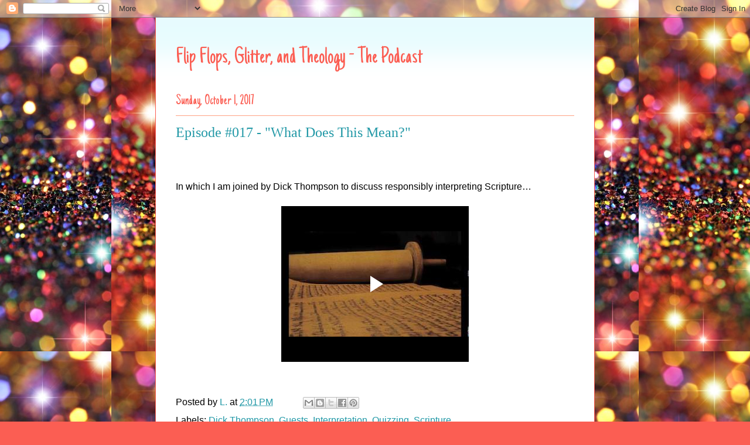

--- FILE ---
content_type: text/html; charset=UTF-8
request_url: https://www.blogger.com/video.g?token=AD6v5dwOnLwhbt32PMSEy8GTWJtJsaURh6sY_4XqNwAcJmQibNoYfEg03mkSFU6Za0JhJ2nmcM3WM4hmf1gVJkm4YVpZsf5BkkM1Bj8kVLj1fLsF93KBWZFKmJec9tlSIvzUQcxtkQdN
body_size: 403
content:
<!DOCTYPE HTML PUBLIC "-//W3C//DTD HTML 4.01//EN" "http://www.w3.org/TR/html4/strict.dtd"><html dir="ltr"><head><style type="text/css">
        body,
        .main,
        #videocontainer,
        .thumbnail-holder,
        .play-button {
          background: black;
          height: 100vh;
          margin: 0;
          overflow: hidden;
          position: absolute;
          width: 100%;
        }

        #videocontainer.type-BLOGGER_UPLOADED .thumbnail-holder {
          background-size: contain;
        }

        .thumbnail-holder {
          background-repeat: no-repeat;
          background-position: center;
          z-index: 10;
        }

        .play-button {
          background: url('https://www.gstatic.com/images/icons/material/system/1x/play_arrow_white_48dp.png') rgba(0,0,0,0.1) no-repeat center;
          cursor: pointer;
          display: block;
          z-index: 20;
        }
      </style>
<script type="text/javascript">
        var VIDEO_CONFIG = {"thumbnail":"https://i9.ytimg.com/vi_blogger/EhjkziGbdXQ/1.jpg?sqp=COqbtssGGPDEAfqGspsBBgjAAhC0AQ&rs=AMzJL3kD0y-Qy7mRGiwDPygbI3CiBSDapg","iframe_id":"BLOGGER-video-1218e4ce219b7574-16682","allow_resize":false,"streams":[{"play_url":"https://rr5---sn-vgqsrnl6.googlevideo.com/videoplayback?expire=1768816234&ei=6o1tad-QD4eC_tcPwPm7oQI&ip=3.15.211.9&id=1218e4ce219b7574&itag=18&source=blogger&xpc=Egho7Zf3LnoBAQ%3D%3D&cps=0&met=1768787434,&mh=qz&mm=31&mn=sn-vgqsrnl6&ms=au&mv=u&mvi=5&pl=24&rms=au,au&susc=bl&eaua=J4u3jgVranU&mime=video/mp4&vprv=1&rqh=1&dur=2596.083&lmt=1506901137568868&mt=1768786083&sparams=expire,ei,ip,id,itag,source,xpc,susc,eaua,mime,vprv,rqh,dur,lmt&sig=AJfQdSswRQIgecUlNjeaMid_hwT49Q5DLD6Vcwcb7ACAOI48VL0DZQICIQCoDbp0d3HfkUrNMqbNqHPpoYOWJcwbJ-vcdAoTfd9kZg%3D%3D&lsparams=cps,met,mh,mm,mn,ms,mv,mvi,pl,rms&lsig=APaTxxMwRAIgK-MIEGs8wXjUzUh4r0OAL1elnZrXM61DiJN-SIrfrH8CICIF6O-SUkGKblOOKcSaAkWxQWHIyWlpjFX-yy2lg6dl","format_id":18}]}
      </script></head>
<body><div class="main"><div id="videocontainer" class="type-BLOGGER_UPLOADED"><div class="thumbnail-holder"></div>
<div class="play-button"></div></div></div>
<script type="text/javascript" src="https://www.blogger.com/static/v1/jsbin/3245339219-video_compiled.js"></script>
</body></html>

--- FILE ---
content_type: text/html; charset=UTF-8
request_url: http://thepodcast.flipflopsglitterandtheology.com/b/stats?style=BLACK_TRANSPARENT&timeRange=ALL_TIME&token=APq4FmA0ni6CAVrDppJ5XXweKtdjwz2pO7HkxKzwO1yMd3F6QmCLEWRUfGMfnFOQgavP4qmgqa0bB2Eyur8FDWgZiIPd5zQXuw
body_size: 262
content:
{"total":54813,"sparklineOptions":{"backgroundColor":{"fillOpacity":0.1,"fill":"#000000"},"series":[{"areaOpacity":0.3,"color":"#202020"}]},"sparklineData":[[0,67],[1,43],[2,42],[3,51],[4,53],[5,45],[6,59],[7,49],[8,25],[9,23],[10,28],[11,31],[12,32],[13,42],[14,93],[15,23],[16,20],[17,37],[18,37],[19,31],[20,25],[21,36],[22,31],[23,38],[24,57],[25,52],[26,24],[27,35],[28,55],[29,1]],"nextTickMs":3600000}